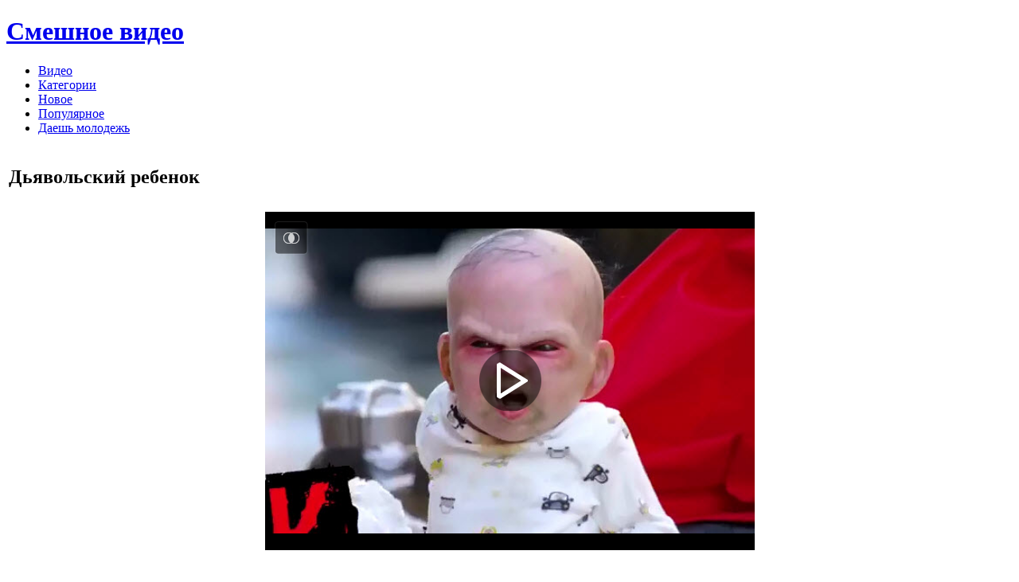

--- FILE ---
content_type: text/html; charset=utf-8
request_url: http://www.svup.ru/rozygryshi/rebenok-pugaet-prohozhih.html
body_size: 3679
content:
<!DOCTYPE html PUBLIC "-//W3C//DTD XHTML 1.0 Transitional//EN" "http://www.w3.org/TR/xhtml1/DTD/xhtml1-transitional.dtd">
<html xmlns="http://www.w3.org/1999/xhtml" xml:lang="ru-ru" lang="ru-ru">
<head>
  <base href="http://www.svup.ru/rozygryshi/rebenok-pugaet-prohozhih.html" />
  <meta http-equiv="content-type" content="text/html; charset=utf-8" />
  <meta name="robots" content="index, follow" />
  <meta name="keywords" content="Розыгрыши видео, дьявольский ребенок" />
  <meta name="title" content="Дьявольский ребенок" />
  <meta name="description" content="Необычный розыгрыш прохожих на улице с помощью коляски и пугающего ребенка в ней. Конечно же, малыш не настоящий, но в первые секунды очень реалистичный и даже дьявольский." />
  <title>Дьявольский ребенок - Смешное видео</title>
  <script type="text/javascript" src="/components/com_jcomments/js/jcomments-v2.1.js?v=7"></script>
  <script type="text/javascript" src="/components/com_jcomments/libraries/joomlatune/ajax.js?v=3"></script>
  <script type="text/javascript" src="/plugins/content/extravote/extravote.js"></script>

<link rel="shortcut icon" type="image/x-icon" href="//www.svup.ru/favicon.ico" />
<link rel="stylesheet" href="/templates/my/css/template.css" type="text/css" />
</head>
<body>
<div class="wrapper">
 <div id="header" style="background: url(/templates/my/images/header_bg.jpg) no-repeat;">  
 <div id="page-title"><a href="http://www.svup.ru"><h1>Смешное видео</h1></a></div>
 <div id="banner-place-1"></div>
 <ul id="main-menu">
 <li class="first"><a href="http://www.svup.ru"><span>Видео</span></a></li>
 <li><a href="http://www.svup.ru/category.html"><span>Категории</span></a></li>
 <li><a href="http://www.svup.ru/new.html"><span>Новое</span></a></li>
 <li><a href="http://www.svup.ru/popular.html"><span>Популярное</span></a></li>
 <li class="molodezh"><a href="http://www.svup.ru/daesh-molodezh.html"><span>Даешь молодежь</span></a></li>
 </ul>
<div id="search-form"></div></div></div> 
<div class="wrapper"> 
<div class="outer">
<div id="container">
<div id="content">
<div class="breadcrumbs"></div> 
<div class="block-main"> 
<div class="block-main-content">
<script type="text/javascript" language="javascript">
<!--
var sfolder = '';
var extravote_text=Array('Ваш браузер не поддерживает  AJAX','в процессе...','Спасибо за оценку!','You need to login to rate this item.','Вы уже оценивали это видео','','');
-->
</script><table  width="100%">
<tr>
		<td>
				    <h2>Дьявольский ребенок</h2>
			</td>
	</tr>
</table>

<table  width="100%">



<tr>
<td valign="top">
<tr><td align="center">
<div>
<script type="text/javascript" src="/vid/player.js"></script><div id="svuplayer"></div><script type="text/javascript">jwplayer('svuplayer').setup({'aboutlink': 'http://svup.ru','abouttext': 'www.svup.ru','file': 'http://svup.ucoz.ru/videos/rozygr/devilbaby.mp4','image': '/_pu/2/devilbaby.jpg','height': '425','width': '615','primary': 'flash','skin': '/vid/svup.xml','related': {'file': '/vid/related.xml','heading':'Еще Видео'}});</script>
</div>
</td></tr>
<table class="soc">
<tr><br />
<td width="75%">
<div class="extravote-container-small">
  <ul class="extravote-stars-small">
    <li id="rating_218_168" class="current-rating" style="width:80%;"></li>
    <li><a rel="nofollow" href="javascript:void(null)" onclick="javascript:JVXVote(218,1,810,201,'168',1);" title="Ужасно" class="ev-one-star">1</a></li>
    <li><a rel="nofollow" href="javascript:void(null)" onclick="javascript:JVXVote(218,2,810,201,'168',1);" title="Плохо" class="ev-two-stars">2</a></li>
    <li><a rel="nofollow" href="javascript:void(null)" onclick="javascript:JVXVote(218,3,810,201,'168',1);" title="Посредственно" class="ev-three-stars">3</a></li>
    <li><a rel="nofollow" href="javascript:void(null)" onclick="javascript:JVXVote(218,4,810,201,'168',1);" title="Хорошо" class="ev-four-stars">4</a></li>
    <li><a rel="nofollow" href="javascript:void(null)" onclick="javascript:JVXVote(218,5,810,201,'168',1);" title="Отлично" class="ev-five-stars">5</a></li>
  </ul>
</div>
  <span itemscope itemtype="http://schema.org/VideoObject">
  <span itemprop="aggregateRating" itemscope itemtype="http://schema.org/AggregateRating">
  <meta itemprop="ratingValue" content="4.0298507462687" />
  <span id="extravote_218_168" class="extravote-count">(<span itemprop="ratingCount">201</span>)</span></span></td>
<td align="right"><script type="text/javascript" src="//yandex.st/share/share.js" charset="utf-8"></script> 
<script type="text/javascript">
		new Ya.share({
	        element: 'ya_share_new',
	            elementStyle: {
	                'type': 'none',
	                'quickServices': ['vkontakte','facebook','odnoklassniki','gplus','moimir','twitter']
	            },
	            description: 'Смешное видео на http://www.svup.ru',
	            
		});
</script> 
<div id="ya_share_new"></div></td>
</tr>
</table>
<p><b>Описание:</b> Необычный розыгрыш прохожих на улице с помощью коляски и пугающего ребенка в ней. Конечно же, малыш не настоящий, но в первые секунды очень реалистичный и даже дьявольский.</p>
<p><b>Категория: </b> <a href="http://www.svup.ru/rozygryshi.html">Розыгрыши видео</a></p></span>
<p><b>Просмотров:</b>  33165</p>
</td>
</tr>
</table>
<span class="article_separator">&nbsp;</span>
<script type="text/javascript">
<!--
var jcomments=new JComments(218, 'com_content','/index.php?option=com_jcomments&amp;tmpl=component');
jcomments.setList('comments-list');
//-->
</script>
<div id="jc">
<div id="comments"></div>
<div id="comments-form-link">
<a id="addcomments" class="button white middle" href="#addcomments" onclick="jcomments.showForm(218,'com_content', 'comments-form-link'); return false;">Добавить комментарий</a>
</div>
<div id="comments-footer" align="center"></div>
<script type="text/javascript">
<!--
jcomments.setAntiCache(1,1,1);
//-->
</script> 
</div></div>
</div>
<div class="clear">&nbsp;</div>
</div></div>
<div id="right-col">
		<div class="moduletable">
					<h3>КАТЕГОРИИ</h3>
					<ul class="menuz">
<li><a href="http://www.svup.ru/smeshnoe-video-pro-koshek.html">Про кошек и котов</a></li>
<li><a href="http://www.svup.ru/deti.html">Про детей</a></li>
<li><a href="http://www.svup.ru/zhivotnye.html">Животные</a></li>
<li><a href="http://www.svup.ru/raznoe/masyanya.html">Масяня</a></li>
<li><a href="http://www.svup.ru/muzhchina-i-zhenshhina.html">Про людей</a></li>
<li><a href="http://www.svup.ru/zhivotnyj-smeh.html">Животный смех</a></li>
<li><a href="http://www.svup.ru/rozygryshi.html">Розыгрыши</a></li>
<li><a href="http://www.svup.ru/smeshnaja-reklama.html">Смешная реклама</a></li>
<li><a href="http://www.svup.ru/mister-bin.html">Мистер Бин</a></li>
<li><a href="http://www.svup.ru/avtomobili.html">Автомобили</a></li>
<li><a href="http://www.svup.ru/sport.html">Спорт</a></li>
<li><a href="http://www.svup.ru/raznoe.html">Разное</a></li>
</ul>		</div>
			<div class="moduletable">
					<h3>ОПРОС</h3>
					<form action="index.php" method="post" name="form2">

<table width="95%" border="0" cellspacing="0" cellpadding="1" align="center" class="poll">
<thead>
	<tr>
		<td style="font-size: 80%;font-weight:bold;">
			Как Ваше настроение?		</td>
	</tr>
</thead>
	<tr>
		<td align="center">
			<table class="pollstableborder" cellspacing="0" cellpadding="0" border="0">
							<tr>
					<td class="sectiontableentry2" valign="top">
						<input type="radio" name="voteid" id="voteid1" value="1" alt="1" />
					</td>
					<td class="sectiontableentry2" valign="top">
						<label for="voteid1">
							Отличное!						</label>
					</td>
				</tr>
											<tr>
					<td class="sectiontableentry1" valign="top">
						<input type="radio" name="voteid" id="voteid2" value="2" alt="2" />
					</td>
					<td class="sectiontableentry1" valign="top">
						<label for="voteid2">
							Нормальное						</label>
					</td>
				</tr>
											<tr>
					<td class="sectiontableentry2" valign="top">
						<input type="radio" name="voteid" id="voteid3" value="3" alt="3" />
					</td>
					<td class="sectiontableentry2" valign="top">
						<label for="voteid3">
							Так себе						</label>
					</td>
				</tr>
											<tr>
					<td class="sectiontableentry1" valign="top">
						<input type="radio" name="voteid" id="voteid4" value="4" alt="4" />
					</td>
					<td class="sectiontableentry1" valign="top">
						<label for="voteid4">
							Плохое						</label>
					</td>
				</tr>
											<tr>
					<td class="sectiontableentry2" valign="top">
						<input type="radio" name="voteid" id="voteid5" value="5" alt="5" />
					</td>
					<td class="sectiontableentry2" valign="top">
						<label for="voteid5">
							Посмотрел видео - поднялось!						</label>
					</td>
				</tr>
										</table>
		</td>
	</tr>
	<tr class="result">
		<td>
			<div align="center">
				<input type="submit" name="task_button" class="button white small" value="ОК" />
				&nbsp;
				<input type="button" name="option" class="button white small" value="Итоги" onclick="document.location.href='/component/poll/14-joomla-is-used-for.html'" />
			</div>
		</td>
	</tr>
</table>

	<input type="hidden" name="option" value="com_poll" />
	<input type="hidden" name="task" value="vote" />
	<input type="hidden" name="id" value="14" />
	<input type="hidden" name="6a49e2fdf5ce8e7069d630f70a22062e" value="1" /></form>		</div>
	 
</div></div></div>
<div class="clear">&nbsp;</div>
<br/>
<div id="footer-wrapper">
<div id="footer">
<ul id="footer-menu">
<li class="first"><a href="http://www.svup.ru">Смешное видео</a></li>
<li><a href="http://www.svup.ru/category.html">Категории</a></li> 
<li><a href="http://www.svup.ru/new.html">Новое</a></li>
<li><a href="http://www.svup.ru/popular.html">Популярное</a></li> 
</ul>
<div class="clear">&nbsp;</div>
<div class="copy">Svup.ru &copy; 2009-2016</div>
<div id="copyright">
<script type="text/javascript"><!--
document.write("<img src='//counter.yadro.ru/hit?t44.11;r"+
escape(document.referrer)+((typeof(screen)=="undefined")?"":
";s"+screen.width+"*"+screen.height+"*"+(screen.colorDepth?
screen.colorDepth:screen.pixelDepth))+";u"+escape(document.URL)+
";"+Math.random()+
"' alt='' title='' "+
"border='0' width='31' height='31'>")
//--></script>
</div></div></div>
</body>
</html>

--- FILE ---
content_type: application/javascript
request_url: http://www.svup.ru/vid/6/8/related.js
body_size: 9173
content:
(function(j){var f=j.utils;j().registerPlugin("related","6.0",function(b,g,e){function z(){t();v=setInterval(function(){e.clientWidth!=a[2]&&t()},250);b.pause(!0);e.style.visibility="visible";e.style.opacity=1;b.setControls(!1);!1==w&&(w=!0,r?(n.innerHTML="",f.ajax(r,B,h)):h("No related videos file found"))}function x(c){"play"==g.onclick?(b.load(c),b.play()):window.top.location=c.link}function y(){!1!==g.oncomplete&&setTimeout(u,50)}function u(){"IDLE"==b.getState()&&z()}function h(c){c==r?f.log("RELATED: Failed to load "+
c):f.log("RELATED: "+c);p.innerHTML="";n.innerHTML="No related videos found";a[4]=200;a[5]=0;A(a[2],a[3])}function d(){v&&clearInterval(v);setTimeout(l,200);e.style.opacity=0;b.setControls(!0)}function l(){e.style.visibility="hidden"}function m(c){w=!1;r=void 0;s=[];p.innerHTML="";d();c=b.getPlaylist()[c.index];g.file&&(0<g.file.indexOf("MEDIAID")&&c.mediaid?r=g.file.replace("MEDIAID",c.mediaid):-1==g.file.indexOf("MEDIAID")&&(r=g.file));b.addButton(C,g.heading?g.heading:"Related Videos",z,"related")}
function B(c){var a=[];try{a=j.parsers.rssparser.parse(c.responseXML.firstChild)}catch(b){f.log(b);h("This feed is not valid XML and/or RSS.");return}for(c=0;c<a.length;c++)a[c].image&&(a[c].title&&("play"==g.onclick&&a[c].sources[0].file||"play"!=g.onclick&&a[c].link))&&s.push(a[c]);0==a.length&&h("RSS feed has 0 entries that contain title,link and image.");t()}function t(){p.innerHTML="";if(void 0!==s&&s.length){var c=0,b=0;a[2]=e.clientWidth;a[3]=e.clientHeight;a[4]=0;for(var d=a[5]=0;d<s.length;d++){var f=
j.related.thumb(a[0],a[1],s[d],x);p.appendChild(f);k(f,{left:(a[0]+10)*c+"px",top:(a[1]+10)*b+"px"});a[4]=Math.max(a[4],a[0]*(c+1)+10*c);a[5]=Math.max(a[5],a[1]*(b+1)+10*b);if((a[0]+10)*(c+2)>a[2])if((a[1]+10)*(b+2)>a[3]-80)break;else b++,c=0;else c++}n.innerHTML=g.heading?g.heading:"Related Videos";A(a[2],a[3])}}function A(c,b){k(q,{left:c-32+"px"});k(p,{left:Math.round(c/2-a[4]/2)+"px",top:Math.round(b/2-a[5]/2)+"px"});k(n,{left:Math.round(c/2-a[4]/2)+"px",width:a[4]+"px",top:Math.round(b/2-a[5]/
2-30)+"px"})}function k(a,b){f.foreach(b,function(b,d){a.style[b]=d})}var q,a,r,n,p,w,s,v,D={cursor:"pointer",position:"absolute",left:"120px",top:"20px",margin:"0px",padding:"0px",display:"block",width:"12px",height:"12px"},E={backgroundImage:"url([data-uri])",backgroundRepeat:"no-repeat",
backgroundSize:"100% 100%",opacity:0,"z-index":101,webkitTransition:"opacity 250ms linear",MozTransition:"opacity 250ms linear",msTransition:"opacity 250ms linear",transition:"opacity 250ms linear",cursor:"pointer",visibility:"hidden",width:"100%",height:"100%"},F={position:"absolute",border:"none",color:"#FFF",display:"block",font:"15px Arial",overflow:"hidden",width:"240px",margin:"0 0 0 0",textAlign:"center",textTransform:"none",padding:"0 0 0 0"},C="[data-uri]\x3d";
b.onReady(function(){if("flash"!=b.getRenderingMode()){b.onPlaylistItem(m);b.onComplete(y);k(e,E);if(f.isMobile()){var a=new f.touch(e);a.addEventListener(f.touchEvents.TAP,function(a){d(a)})}else e.onclick=d;q=document.createElement("div");k(q,D);k(q,{background:"transparent url([data-uri]\x3d)"});
f.isMobile()?(a=new f.touch(q),a.addEventListener(f.touchEvents.TAP,function(a){d(a)})):q.onclick=d;e.appendChild(q);n=document.createElement("div");n.innerHTML=g.heading?g.heading:"Related Videos";k(n,F);e.appendChild(n);p=document.createElement("div");e.appendChild(p);k(p,{position:"absolute"})}});b.onPlay(d);this.resize=function(c,d){if("flash"!=b.getRenderingMode()){a=[140,90,c,d,200,0];k(q,{left:c-32+"px"});if(g.dimensions)for(var f=g.dimensions.split("x"),e=0;2>e;e++)a[e]=parseInt(f[e]);t()}}})})(jwplayer);
(function(j){var f=j.utils;j.related||(j.related={},j.related.thumb=function(b,g,e,j){function x(){h(d,{webkitBoxShadow:"0 0 4px #FFF",MozBoxShadow:"0 0 4px #FFF",msBoxShadow:"0 0 4px #FFF",boxShadow:"0 0 4px #FFF"});h(m,{color:"#FFF"})}function y(){h(d,{webkitBoxShadow:"0 0 4px #000",MozBoxShadow:"0 0 4px #000",msBoxShadow:"0 0 4px #000",boxShadow:"0 0 4px #000"});h(m,{color:"#CCC"})}function u(){j(e)}function h(b,d){f.foreach(d,function(d,e){b.style[d]=e})}var d,l,m;d=document.createElement("div");
f.isMobile()?(new f.touch(d)).addEventListener(f.touchEvents.TAP,function(b){u(b)}):(d.onclick=u,d.onmouseout=y,d.onmouseover=x);h(d,{webkitBoxShadow:"0 0 4px #000",MozBoxShadow:"0 0 4px #000",msBoxShadow:"0 0 4px #000",boxShadow:"0 0 4px #000",backgroundColor:"#000",backgroundSize:"cover",position:"absolute",textDecoration:"none",display:"block",margin:"0 0 0 0",padding:"0 0 0 0",overflow:"hidden"});h(d,{backgroundImage:"url("+e.image+")",width:b-2+"px",height:g-2+"px"});l=document.createElement("img");
l.setAttribute("src","[data-uri]\x3d");
h(l,{psition:"absolute",left:"0px",top:"0px",border:"none",margin:"0 0 0 0",padding:"0 0 0 0"});h(l,{width:b-2+"px",height:g-20+"px"});d.appendChild(l);m=document.createElement("div");m.innerHTML=e.title;h(m,{backgroundColor:"rgba(0,0,0,0.8)",left:"0px",position:"absolute",border:"none",color:"#CCC",display:"block",font:"11px Arial",margin:"0 0 0 0",textAlign:"center",textDecoration:"none",textTransform:"none",padding:"5px"});l=Math.ceil(6*e.title.length/b);h(m,{width:b-10+"px",top:g-8-16*l+"px"});
d.appendChild(m);return d})})(jwplayer);

--- FILE ---
content_type: text/xml
request_url: http://www.svup.ru/vid/svup.xml
body_size: 23963
content:
<?xml version="1.0" ?><skin author="LongTail Video" name="Six" target="6.0" version="2.0">
	<components>
		<component name="controlbar">
			<settings>
				<setting name="margin" value="0"/>
				<setting name="fontcase" value="normal"/>
				<setting name="fontcolor" value="0xeeeeee"/>				
				<setting name="fontsize" value="11"/>				
				<setting name="fontweight" value="bold"/>				
				<setting name="maxwidth" value="2560"/>					
			</settings>
			<elements>
				<element name="background" src="[data-uri]"/>
				<element name="capLeft" src="[data-uri]"/>
				<element name="capRight" src="[data-uri]"/>
				<element name="divider" src="[data-uri]"/>
				<element name="playButton" src="[data-uri]"/>
				<element name="pauseButton" src="[data-uri]"/>
				<element name="timeSliderCapLeft" src="[data-uri]"/>
				<element name="timeSliderCapRight" src="[data-uri]"/>
				<element name="timeSliderRail" src="[data-uri]"/>
				<element name="timeSliderBuffer" src="[data-uri]"/>
				<element name="timeSliderProgress" src="[data-uri]"/>
				<element name="timeSliderThumb" src="[data-uri]"/>	
				<element name="elapsedBackground" src="[data-uri]"/><element name="muteButton" src="[data-uri]"/>
				<element name="muteButtonOver" src="[data-uri]"/>
				<element name="unmuteButton" src="[data-uri]"/>
				<element name="unmuteButtonOver" src="[data-uri]"/>
				<element name="fullscreenButton" src="[data-uri]"/>
				<element name="fullscreenButtonOver" src="[data-uri]"/>
				<element name="normalscreenButton" src="[data-uri]"/>
				<element name="normalscreenButtonOver" src="[data-uri]"/>		
			</elements>
		</component>
		<component name="display">
			<settings>
				<setting name="bufferinterval" value="100"/>
				<setting name="bufferrotation" value="45"/>
				<setting name="fontcase" value="normal"/>				
				<setting name="fontcolor" value="0xcccccc"/>
				<setting name="overcolor" value="0xffffff"/>
				<setting name="fontsize" value="15"/>
				<setting name="fontweight" value="bold"/>
			</settings>
			<elements>
				<element name="background" src="[data-uri]"/>				
				<element name="bufferIcon" src="[data-uri]"/>
				<element name="errorIcon" src="[data-uri]"/>
				<element name="playIcon" src="[data-uri]"/>
<element name="replayIcon" src="[data-uri]"/>				
			</elements>
		</component>
		<component name="dock">
			<settings>
				<setting name="iconalpha" value="0.85"/>
				<setting name="iconalphaactive" value="0.5"/>
				<setting name="iconalphaover" value="1"/>
				<setting name="margin" value="-10000"/>
			</settings>
			<elements>
				<element name="button" src="[data-uri]"/>
				<element name="buttonOver" src="[data-uri]"/>
				<element name="buttonActive" src="[data-uri]"/>
				<element name="divider" src="[data-uri]"/>
			</elements>			
		</component>				
		<component name="tooltip">
			<settings>
				<setting name="fontcase" value="normal"/>
				<setting name="fontcolor" value="0xffffff"/>
				<setting name="fontsize" value="12"/>
				<setting name="fontweight" value="normal"/>
				<setting name="activecolor" value="0xffffff"/>
				<setting name="overcolor" value="0xffffff"/>
			</settings>
			<elements>
				<element name="arrow" src="[data-uri]"/>
				<element name="background" src="[data-uri]"/>
				<element name="capTop" src="[data-uri]"/>
				<element name="capBottom" src="[data-uri]"/>
				<element name="capLeft" src="[data-uri]"/>
				<element name="capRight" src="[data-uri]"/>
				<element name="capTopLeft" src="[data-uri]"/>
				<element name="capTopRight" src="[data-uri]"/>
				<element name="capBottomLeft" src="[data-uri]"/>
				<element name="capBottomRight" src="[data-uri]"/>
				<element name="volumeCapTop" src="[data-uri]"/>
				<element name="volumeCapBottom" src="[data-uri]"/>
				<element name="volumeRail" src="[data-uri]"/>
				<element name="volumeRailCapBottom" src="[data-uri]"/>
				<element name="volumeRailCapTop" src="[data-uri]"/>
				<element name="volumeProgress" src="[data-uri]"/>
				<element name="volumeProgressCapBottom" src="[data-uri]"/>
				<element name="volumeProgressCapTop" src="[data-uri]"/>
				<element name="volumeThumb" src="[data-uri]"/>
			</elements>
		</component>		
	</components>
</skin>